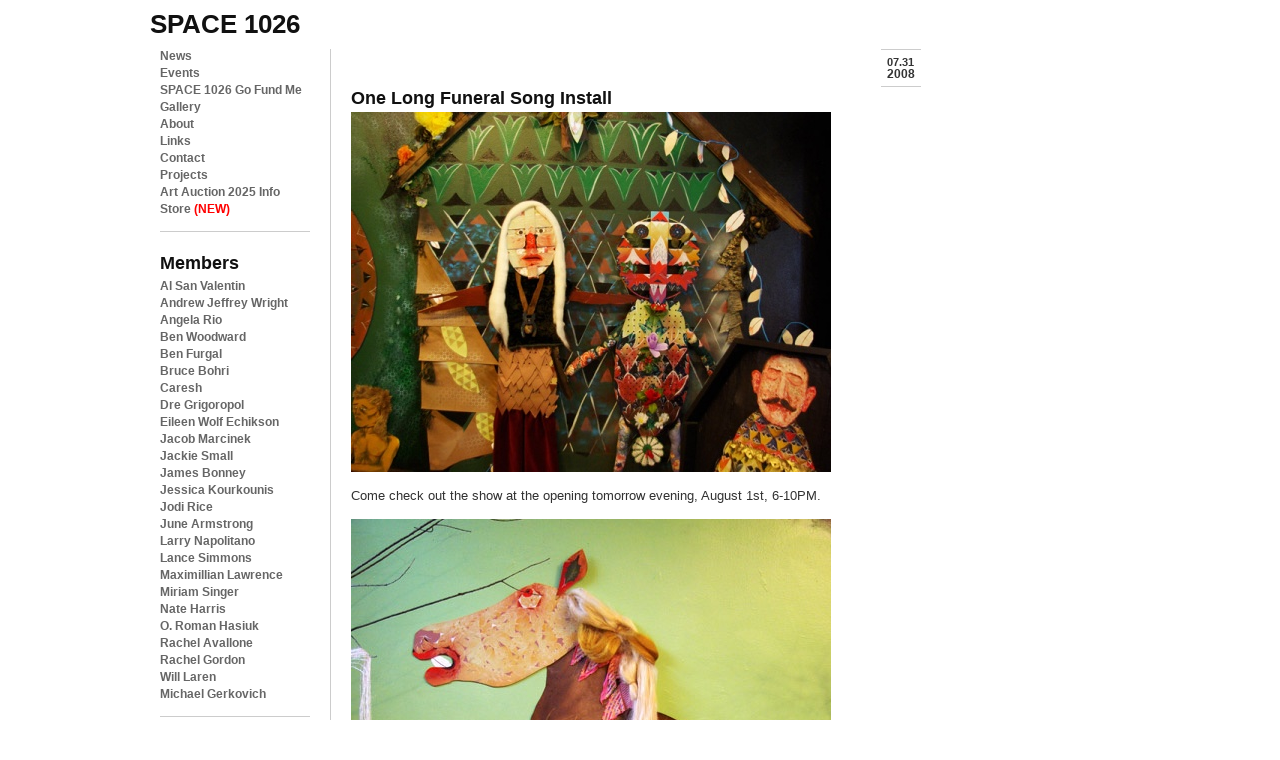

--- FILE ---
content_type: text/html; charset=UTF-8
request_url: https://space1026.com/2008/07/one-long-funeral-song-install/
body_size: 14574
content:
<!DOCTYPE html PUBLIC "-//W3C//DTD XHTML 1.0 Strict//EN"
"http://www.w3.org/TR/xhtml1/DTD/xhtml1-strict.dtd">

<html xmlns="http://www.w3.org/1999/xhtml" lang="en-US">

<head profile="http://gmpg.org/xfn/11">

<meta http-equiv="Content-Type" content="text/html; charset=UTF-8" />


<title>
  One Long Funeral Song Install - space 1026</title>

<link rel="shortcut Icon" href="https://space1026.com/wp-content/themes/space1026_wpv2/i/favicon.ico" type="image/x-icon" /> 
<link rel="apple-touch-icon" href="https://space1026.com/wp-content/themes/space1026_wpv2/i/favicon_iphone.png" /> 

<link rel="stylesheet" type="text/css" href="https://space1026.com/wp-content/themes/space1026_wpv2/c/reset.css" media="all" />
<link rel="stylesheet" type="text/css" href="https://space1026.com/wp-content/themes/space1026_wpv2/c/text.css" media="all" />
<link rel="stylesheet" href="https://space1026.com/wp-content/themes/space1026_wpv2/style.css" type="text/css" />

<!--[if IE 6]>
<link rel="stylesheet" type="text/css" href="https://space1026.com/wp-content/themes/space1026_wpv2/c/ie6style.css" media="all" />
<script type="text/javascript" src="https://space1026.com/wp-content/themes/space1026_wpv2/j/DD_belatedPNG_0.0.8a-min.js"></script>
<script type="text/javascript" src="https://space1026.com/wp-content/themes/space1026_wpv2/j/scriptsie6.js"></script>

<![endif]-->
<!--[if IE 7]>
<link rel="stylesheet" type="text/css" href="https://space1026.com/wp-content/themes/space1026_wpv2/c/ie7style.css" media="all" />
<![endif]-->
<!--[if IE 8]>
<link rel="stylesheet" type="text/css"  href="https://space1026.com/wp-content/themes/space1026_wpv2/c/ie8style.css" media="all" />
<![endif]-->



<meta name='robots' content='max-image-preview:large' />
<link rel="alternate" type="application/rss+xml" title="space 1026 &raquo; Feed" href="https://space1026.com/feed/" />
<link rel="alternate" type="application/rss+xml" title="space 1026 &raquo; Comments Feed" href="https://space1026.com/comments/feed/" />
<link rel="alternate" title="oEmbed (JSON)" type="application/json+oembed" href="https://space1026.com/wp-json/oembed/1.0/embed?url=https%3A%2F%2Fspace1026.com%2F2008%2F07%2Fone-long-funeral-song-install%2F" />
<link rel="alternate" title="oEmbed (XML)" type="text/xml+oembed" href="https://space1026.com/wp-json/oembed/1.0/embed?url=https%3A%2F%2Fspace1026.com%2F2008%2F07%2Fone-long-funeral-song-install%2F&#038;format=xml" />
<style id='wp-img-auto-sizes-contain-inline-css' type='text/css'>
img:is([sizes=auto i],[sizes^="auto," i]){contain-intrinsic-size:3000px 1500px}
/*# sourceURL=wp-img-auto-sizes-contain-inline-css */
</style>
<style id='wp-emoji-styles-inline-css' type='text/css'>

	img.wp-smiley, img.emoji {
		display: inline !important;
		border: none !important;
		box-shadow: none !important;
		height: 1em !important;
		width: 1em !important;
		margin: 0 0.07em !important;
		vertical-align: -0.1em !important;
		background: none !important;
		padding: 0 !important;
	}
/*# sourceURL=wp-emoji-styles-inline-css */
</style>
<style id='wp-block-library-inline-css' type='text/css'>
:root{--wp-block-synced-color:#7a00df;--wp-block-synced-color--rgb:122,0,223;--wp-bound-block-color:var(--wp-block-synced-color);--wp-editor-canvas-background:#ddd;--wp-admin-theme-color:#007cba;--wp-admin-theme-color--rgb:0,124,186;--wp-admin-theme-color-darker-10:#006ba1;--wp-admin-theme-color-darker-10--rgb:0,107,160.5;--wp-admin-theme-color-darker-20:#005a87;--wp-admin-theme-color-darker-20--rgb:0,90,135;--wp-admin-border-width-focus:2px}@media (min-resolution:192dpi){:root{--wp-admin-border-width-focus:1.5px}}.wp-element-button{cursor:pointer}:root .has-very-light-gray-background-color{background-color:#eee}:root .has-very-dark-gray-background-color{background-color:#313131}:root .has-very-light-gray-color{color:#eee}:root .has-very-dark-gray-color{color:#313131}:root .has-vivid-green-cyan-to-vivid-cyan-blue-gradient-background{background:linear-gradient(135deg,#00d084,#0693e3)}:root .has-purple-crush-gradient-background{background:linear-gradient(135deg,#34e2e4,#4721fb 50%,#ab1dfe)}:root .has-hazy-dawn-gradient-background{background:linear-gradient(135deg,#faaca8,#dad0ec)}:root .has-subdued-olive-gradient-background{background:linear-gradient(135deg,#fafae1,#67a671)}:root .has-atomic-cream-gradient-background{background:linear-gradient(135deg,#fdd79a,#004a59)}:root .has-nightshade-gradient-background{background:linear-gradient(135deg,#330968,#31cdcf)}:root .has-midnight-gradient-background{background:linear-gradient(135deg,#020381,#2874fc)}:root{--wp--preset--font-size--normal:16px;--wp--preset--font-size--huge:42px}.has-regular-font-size{font-size:1em}.has-larger-font-size{font-size:2.625em}.has-normal-font-size{font-size:var(--wp--preset--font-size--normal)}.has-huge-font-size{font-size:var(--wp--preset--font-size--huge)}.has-text-align-center{text-align:center}.has-text-align-left{text-align:left}.has-text-align-right{text-align:right}.has-fit-text{white-space:nowrap!important}#end-resizable-editor-section{display:none}.aligncenter{clear:both}.items-justified-left{justify-content:flex-start}.items-justified-center{justify-content:center}.items-justified-right{justify-content:flex-end}.items-justified-space-between{justify-content:space-between}.screen-reader-text{border:0;clip-path:inset(50%);height:1px;margin:-1px;overflow:hidden;padding:0;position:absolute;width:1px;word-wrap:normal!important}.screen-reader-text:focus{background-color:#ddd;clip-path:none;color:#444;display:block;font-size:1em;height:auto;left:5px;line-height:normal;padding:15px 23px 14px;text-decoration:none;top:5px;width:auto;z-index:100000}html :where(.has-border-color){border-style:solid}html :where([style*=border-top-color]){border-top-style:solid}html :where([style*=border-right-color]){border-right-style:solid}html :where([style*=border-bottom-color]){border-bottom-style:solid}html :where([style*=border-left-color]){border-left-style:solid}html :where([style*=border-width]){border-style:solid}html :where([style*=border-top-width]){border-top-style:solid}html :where([style*=border-right-width]){border-right-style:solid}html :where([style*=border-bottom-width]){border-bottom-style:solid}html :where([style*=border-left-width]){border-left-style:solid}html :where(img[class*=wp-image-]){height:auto;max-width:100%}:where(figure){margin:0 0 1em}html :where(.is-position-sticky){--wp-admin--admin-bar--position-offset:var(--wp-admin--admin-bar--height,0px)}@media screen and (max-width:600px){html :where(.is-position-sticky){--wp-admin--admin-bar--position-offset:0px}}

/*# sourceURL=wp-block-library-inline-css */
</style><style id='global-styles-inline-css' type='text/css'>
:root{--wp--preset--aspect-ratio--square: 1;--wp--preset--aspect-ratio--4-3: 4/3;--wp--preset--aspect-ratio--3-4: 3/4;--wp--preset--aspect-ratio--3-2: 3/2;--wp--preset--aspect-ratio--2-3: 2/3;--wp--preset--aspect-ratio--16-9: 16/9;--wp--preset--aspect-ratio--9-16: 9/16;--wp--preset--color--black: #000000;--wp--preset--color--cyan-bluish-gray: #abb8c3;--wp--preset--color--white: #ffffff;--wp--preset--color--pale-pink: #f78da7;--wp--preset--color--vivid-red: #cf2e2e;--wp--preset--color--luminous-vivid-orange: #ff6900;--wp--preset--color--luminous-vivid-amber: #fcb900;--wp--preset--color--light-green-cyan: #7bdcb5;--wp--preset--color--vivid-green-cyan: #00d084;--wp--preset--color--pale-cyan-blue: #8ed1fc;--wp--preset--color--vivid-cyan-blue: #0693e3;--wp--preset--color--vivid-purple: #9b51e0;--wp--preset--gradient--vivid-cyan-blue-to-vivid-purple: linear-gradient(135deg,rgb(6,147,227) 0%,rgb(155,81,224) 100%);--wp--preset--gradient--light-green-cyan-to-vivid-green-cyan: linear-gradient(135deg,rgb(122,220,180) 0%,rgb(0,208,130) 100%);--wp--preset--gradient--luminous-vivid-amber-to-luminous-vivid-orange: linear-gradient(135deg,rgb(252,185,0) 0%,rgb(255,105,0) 100%);--wp--preset--gradient--luminous-vivid-orange-to-vivid-red: linear-gradient(135deg,rgb(255,105,0) 0%,rgb(207,46,46) 100%);--wp--preset--gradient--very-light-gray-to-cyan-bluish-gray: linear-gradient(135deg,rgb(238,238,238) 0%,rgb(169,184,195) 100%);--wp--preset--gradient--cool-to-warm-spectrum: linear-gradient(135deg,rgb(74,234,220) 0%,rgb(151,120,209) 20%,rgb(207,42,186) 40%,rgb(238,44,130) 60%,rgb(251,105,98) 80%,rgb(254,248,76) 100%);--wp--preset--gradient--blush-light-purple: linear-gradient(135deg,rgb(255,206,236) 0%,rgb(152,150,240) 100%);--wp--preset--gradient--blush-bordeaux: linear-gradient(135deg,rgb(254,205,165) 0%,rgb(254,45,45) 50%,rgb(107,0,62) 100%);--wp--preset--gradient--luminous-dusk: linear-gradient(135deg,rgb(255,203,112) 0%,rgb(199,81,192) 50%,rgb(65,88,208) 100%);--wp--preset--gradient--pale-ocean: linear-gradient(135deg,rgb(255,245,203) 0%,rgb(182,227,212) 50%,rgb(51,167,181) 100%);--wp--preset--gradient--electric-grass: linear-gradient(135deg,rgb(202,248,128) 0%,rgb(113,206,126) 100%);--wp--preset--gradient--midnight: linear-gradient(135deg,rgb(2,3,129) 0%,rgb(40,116,252) 100%);--wp--preset--font-size--small: 13px;--wp--preset--font-size--medium: 20px;--wp--preset--font-size--large: 36px;--wp--preset--font-size--x-large: 42px;--wp--preset--spacing--20: 0.44rem;--wp--preset--spacing--30: 0.67rem;--wp--preset--spacing--40: 1rem;--wp--preset--spacing--50: 1.5rem;--wp--preset--spacing--60: 2.25rem;--wp--preset--spacing--70: 3.38rem;--wp--preset--spacing--80: 5.06rem;--wp--preset--shadow--natural: 6px 6px 9px rgba(0, 0, 0, 0.2);--wp--preset--shadow--deep: 12px 12px 50px rgba(0, 0, 0, 0.4);--wp--preset--shadow--sharp: 6px 6px 0px rgba(0, 0, 0, 0.2);--wp--preset--shadow--outlined: 6px 6px 0px -3px rgb(255, 255, 255), 6px 6px rgb(0, 0, 0);--wp--preset--shadow--crisp: 6px 6px 0px rgb(0, 0, 0);}:where(.is-layout-flex){gap: 0.5em;}:where(.is-layout-grid){gap: 0.5em;}body .is-layout-flex{display: flex;}.is-layout-flex{flex-wrap: wrap;align-items: center;}.is-layout-flex > :is(*, div){margin: 0;}body .is-layout-grid{display: grid;}.is-layout-grid > :is(*, div){margin: 0;}:where(.wp-block-columns.is-layout-flex){gap: 2em;}:where(.wp-block-columns.is-layout-grid){gap: 2em;}:where(.wp-block-post-template.is-layout-flex){gap: 1.25em;}:where(.wp-block-post-template.is-layout-grid){gap: 1.25em;}.has-black-color{color: var(--wp--preset--color--black) !important;}.has-cyan-bluish-gray-color{color: var(--wp--preset--color--cyan-bluish-gray) !important;}.has-white-color{color: var(--wp--preset--color--white) !important;}.has-pale-pink-color{color: var(--wp--preset--color--pale-pink) !important;}.has-vivid-red-color{color: var(--wp--preset--color--vivid-red) !important;}.has-luminous-vivid-orange-color{color: var(--wp--preset--color--luminous-vivid-orange) !important;}.has-luminous-vivid-amber-color{color: var(--wp--preset--color--luminous-vivid-amber) !important;}.has-light-green-cyan-color{color: var(--wp--preset--color--light-green-cyan) !important;}.has-vivid-green-cyan-color{color: var(--wp--preset--color--vivid-green-cyan) !important;}.has-pale-cyan-blue-color{color: var(--wp--preset--color--pale-cyan-blue) !important;}.has-vivid-cyan-blue-color{color: var(--wp--preset--color--vivid-cyan-blue) !important;}.has-vivid-purple-color{color: var(--wp--preset--color--vivid-purple) !important;}.has-black-background-color{background-color: var(--wp--preset--color--black) !important;}.has-cyan-bluish-gray-background-color{background-color: var(--wp--preset--color--cyan-bluish-gray) !important;}.has-white-background-color{background-color: var(--wp--preset--color--white) !important;}.has-pale-pink-background-color{background-color: var(--wp--preset--color--pale-pink) !important;}.has-vivid-red-background-color{background-color: var(--wp--preset--color--vivid-red) !important;}.has-luminous-vivid-orange-background-color{background-color: var(--wp--preset--color--luminous-vivid-orange) !important;}.has-luminous-vivid-amber-background-color{background-color: var(--wp--preset--color--luminous-vivid-amber) !important;}.has-light-green-cyan-background-color{background-color: var(--wp--preset--color--light-green-cyan) !important;}.has-vivid-green-cyan-background-color{background-color: var(--wp--preset--color--vivid-green-cyan) !important;}.has-pale-cyan-blue-background-color{background-color: var(--wp--preset--color--pale-cyan-blue) !important;}.has-vivid-cyan-blue-background-color{background-color: var(--wp--preset--color--vivid-cyan-blue) !important;}.has-vivid-purple-background-color{background-color: var(--wp--preset--color--vivid-purple) !important;}.has-black-border-color{border-color: var(--wp--preset--color--black) !important;}.has-cyan-bluish-gray-border-color{border-color: var(--wp--preset--color--cyan-bluish-gray) !important;}.has-white-border-color{border-color: var(--wp--preset--color--white) !important;}.has-pale-pink-border-color{border-color: var(--wp--preset--color--pale-pink) !important;}.has-vivid-red-border-color{border-color: var(--wp--preset--color--vivid-red) !important;}.has-luminous-vivid-orange-border-color{border-color: var(--wp--preset--color--luminous-vivid-orange) !important;}.has-luminous-vivid-amber-border-color{border-color: var(--wp--preset--color--luminous-vivid-amber) !important;}.has-light-green-cyan-border-color{border-color: var(--wp--preset--color--light-green-cyan) !important;}.has-vivid-green-cyan-border-color{border-color: var(--wp--preset--color--vivid-green-cyan) !important;}.has-pale-cyan-blue-border-color{border-color: var(--wp--preset--color--pale-cyan-blue) !important;}.has-vivid-cyan-blue-border-color{border-color: var(--wp--preset--color--vivid-cyan-blue) !important;}.has-vivid-purple-border-color{border-color: var(--wp--preset--color--vivid-purple) !important;}.has-vivid-cyan-blue-to-vivid-purple-gradient-background{background: var(--wp--preset--gradient--vivid-cyan-blue-to-vivid-purple) !important;}.has-light-green-cyan-to-vivid-green-cyan-gradient-background{background: var(--wp--preset--gradient--light-green-cyan-to-vivid-green-cyan) !important;}.has-luminous-vivid-amber-to-luminous-vivid-orange-gradient-background{background: var(--wp--preset--gradient--luminous-vivid-amber-to-luminous-vivid-orange) !important;}.has-luminous-vivid-orange-to-vivid-red-gradient-background{background: var(--wp--preset--gradient--luminous-vivid-orange-to-vivid-red) !important;}.has-very-light-gray-to-cyan-bluish-gray-gradient-background{background: var(--wp--preset--gradient--very-light-gray-to-cyan-bluish-gray) !important;}.has-cool-to-warm-spectrum-gradient-background{background: var(--wp--preset--gradient--cool-to-warm-spectrum) !important;}.has-blush-light-purple-gradient-background{background: var(--wp--preset--gradient--blush-light-purple) !important;}.has-blush-bordeaux-gradient-background{background: var(--wp--preset--gradient--blush-bordeaux) !important;}.has-luminous-dusk-gradient-background{background: var(--wp--preset--gradient--luminous-dusk) !important;}.has-pale-ocean-gradient-background{background: var(--wp--preset--gradient--pale-ocean) !important;}.has-electric-grass-gradient-background{background: var(--wp--preset--gradient--electric-grass) !important;}.has-midnight-gradient-background{background: var(--wp--preset--gradient--midnight) !important;}.has-small-font-size{font-size: var(--wp--preset--font-size--small) !important;}.has-medium-font-size{font-size: var(--wp--preset--font-size--medium) !important;}.has-large-font-size{font-size: var(--wp--preset--font-size--large) !important;}.has-x-large-font-size{font-size: var(--wp--preset--font-size--x-large) !important;}
/*# sourceURL=global-styles-inline-css */
</style>

<style id='classic-theme-styles-inline-css' type='text/css'>
/*! This file is auto-generated */
.wp-block-button__link{color:#fff;background-color:#32373c;border-radius:9999px;box-shadow:none;text-decoration:none;padding:calc(.667em + 2px) calc(1.333em + 2px);font-size:1.125em}.wp-block-file__button{background:#32373c;color:#fff;text-decoration:none}
/*# sourceURL=/wp-includes/css/classic-themes.min.css */
</style>
<link rel='stylesheet' id='wp-pagenavi-css' href='https://space1026.com/wp-content/plugins/wp-pagenavi/pagenavi-css.css?ver=2.70' type='text/css' media='all' />
<script type="text/javascript" src="https://space1026.com/wp-includes/js/jquery/jquery.min.js?ver=3.7.1" id="jquery-core-js"></script>
<script type="text/javascript" src="https://space1026.com/wp-includes/js/jquery/jquery-migrate.min.js?ver=3.4.1" id="jquery-migrate-js"></script>
<link rel="https://api.w.org/" href="https://space1026.com/wp-json/" /><link rel="alternate" title="JSON" type="application/json" href="https://space1026.com/wp-json/wp/v2/posts/2696" /><link rel="canonical" href="https://space1026.com/2008/07/one-long-funeral-song-install/" />
<link rel='shortlink' href='https://space1026.com/?p=2696' />

<script type="text/javascript" src="https://space1026.com/wp-content/themes/space1026_wpv2/j/scripts.js"></script>

<script id="mcjs">!function(c,h,i,m,p){m=c.createElement(h),p=c.getElementsByTagName(h)[0],m.async=1,m.src=i,p.parentNode.insertBefore(m,p)}(document,"script","https://chimpstatic.com/mcjs-connected/js/users/c1d29e0bc6ca793245c33f241/c3708bb2ed3d08fc5f6bd7fcb.js");</script>

</head>

<body>
<div id="wrap"> 
<h1><a id="logo" href="https://space1026.com/">space 1026</a></h1> 



<div id="navigation"> 

           <dl>
	   <dt id="site_nav">Site Navigation</dt>
		   <dd>
				<ul>
				<li><a href="/" title="News">News</a></li>
				<li><a href="https://space1026.com/events" title="News">Events</a></li>
				 <li class="page_item page-item-11021"><a href="https://space1026.com/space-1026-go-fund-me/">SPACE 1026 Go Fund Me</a></li>
<li class="page_item page-item-364 page_item_has_children"><a href="https://space1026.com/gallery/">Gallery</a></li>
<li class="page_item page-item-1177"><a href="https://space1026.com/about/">About</a></li>
<li class="page_item page-item-8"><a href="https://space1026.com/links/">Links</a></li>
<li class="page_item page-item-6"><a href="https://space1026.com/contact/">Contact</a></li>
<li class="page_item page-item-769"><a href="https://space1026.com/projects/">Projects</a></li>
<li class="page_item page-item-4761 page_item_has_children"><a href="https://space1026.com/auction/">Art Auction 2025 Info</a></li>
					<li><a href="https://www.store1026.com/" title="store 1026">Store <span>(NEW)</span></a></li>
				</ul>
			</dd>
	<dt><a href="/members/">Members</a></dt>
		<dd>
		
			<ul>	
<li class="page_item page-item-10483 page_item_has_children"><a href="https://space1026.com/members/al-san-valentin/">Al San Valentin</a></li>
<li class="page_item page-item-347"><a href="https://space1026.com/members/andrew-jeffrey-wright/">Andrew Jeffrey Wright</a></li>
<li class="page_item page-item-10869"><a href="https://space1026.com/members/angela-rio/">Angela Rio</a></li>
<li class="page_item page-item-293"><a href="https://space1026.com/members/ben-woodward/">Ben Woodward</a></li>
<li class="page_item page-item-10907"><a href="https://space1026.com/members/ben-furgal/">Ben Furgal</a></li>
<li class="page_item page-item-11986"><a href="https://space1026.com/members/bruce-bohri/">Bruce Bohri</a></li>
<li class="page_item page-item-11738"><a href="https://space1026.com/members/caresh/">Caresh</a></li>
<li class="page_item page-item-12045"><a href="https://space1026.com/members/dre-time/">Dre Grigoropol</a></li>
<li class="page_item page-item-11042"><a href="https://space1026.com/members/eileen-wolf-echikson/">Eileen Wolf Echikson</a></li>
<li class="page_item page-item-298 page_item_has_children"><a href="https://space1026.com/members/jacob-marcinek/">Jacob Marcinek</a></li>
<li class="page_item page-item-9653"><a href="https://space1026.com/members/jacqueline-quinn/">Jackie Small</a></li>
<li class="page_item page-item-10564"><a href="https://space1026.com/members/james-bonney/">James Bonney</a></li>
<li class="page_item page-item-11821"><a href="https://space1026.com/members/jessica-kourkounis/">Jessica Kourkounis</a></li>
<li class="page_item page-item-314"><a href="https://space1026.com/members/jodi-rice/">Jodi Rice</a></li>
<li class="page_item page-item-10935"><a href="https://space1026.com/members/june-armstrong/">June Armstrong</a></li>
<li class="page_item page-item-11860"><a href="https://space1026.com/members/larry-napolitano/">Larry Napolitano</a></li>
<li class="page_item page-item-5855"><a href="https://space1026.com/members/lance-simmons/">Lance Simmons</a></li>
<li class="page_item page-item-335"><a href="https://space1026.com/members/maximillian-lawrence/">Maximillian Lawrence</a></li>
<li class="page_item page-item-8456"><a href="https://space1026.com/members/miriam-singer/">Miriam Singer</a></li>
<li class="page_item page-item-10568"><a href="https://space1026.com/members/nate-harris/">Nate Harris</a></li>
<li class="page_item page-item-324"><a href="https://space1026.com/members/o-roman-hasiuk/">O. Roman Hasiuk</a></li>
<li class="page_item page-item-11850"><a href="https://space1026.com/members/rachel-avallone/">Rachel Avallone</a></li>
<li class="page_item page-item-10933"><a href="https://space1026.com/members/rachel_gordon/">Rachel Gordon</a></li>
<li class="page_item page-item-8233"><a href="https://space1026.com/members/will-laren/">Will Laren</a></li>
<li class="page_item page-item-793"><a href="https://space1026.com/members/michael-gerkovich/">Michael Gerkovich</a></li>

			</ul>
			
		</dd>
	<dt><a href="/alumni/">Alumni</a></dt>
		<dd class="hidden">
		
			<ul>	
<li class="page_item page-item-337"><a href="https://space1026.com/alumni/adam-crawford/">Adam Crawford</a></li>
<li class="page_item page-item-336"><a href="https://space1026.com/alumni/adam-wallacavage/">Adam Wallacavage</a></li>
<li class="page_item page-item-302"><a href="https://space1026.com/alumni/alex-lukas/">Alex Lukas</a></li>
<li class="page_item page-item-10679"><a href="https://space1026.com/alumni/lysonknodel/">Alyson Knodel</a></li>
<li class="page_item page-item-9978"><a href="https://space1026.com/alumni/amy-miller/">Amy Miller</a></li>
<li class="page_item page-item-316"><a href="https://space1026.com/alumni/andrew-pierce/">Andrew Pierce</a></li>
<li class="page_item page-item-800"><a href="https://space1026.com/alumni/anni-altshuler/">Anni Altshuler</a></li>
<li class="page_item page-item-339"><a href="https://space1026.com/alumni/anthony-smyrski/">Anthony Smyrski</a></li>
<li class="page_item page-item-10936"><a href="https://space1026.com/alumni/cat-bodnyk/">Cat Bodnyk</a></li>
<li class="page_item page-item-343"><a href="https://space1026.com/alumni/aryon-hoselton/">Aryon Hoselton</a></li>
<li class="page_item page-item-783"><a href="https://space1026.com/alumni/emilia-brintnall/">Emilia Brintnall</a></li>
<li class="page_item page-item-6291"><a href="https://space1026.com/alumni/ashley-i-limes/">Ashley I. Limes</a></li>
<li class="page_item page-item-329"><a href="https://space1026.com/alumni/crystal-lee-kovacs/">Crystal Lee Kovacs</a></li>
<li class="page_item page-item-346"><a href="https://space1026.com/alumni/becky-suss/">Becky Suss</a></li>
<li class="page_item page-item-10937"><a href="https://space1026.com/alumni/spacemoviesdesigngmail-com/">Ben Harrison</a></li>
<li class="page_item page-item-305"><a href="https://space1026.com/alumni/beth-brandon/">Beth Brandon</a></li>
<li class="page_item page-item-8236"><a href="https://space1026.com/alumni/dietrich-meyer/">Dietrich Meyer</a></li>
<li class="page_item page-item-309"><a href="https://space1026.com/alumni/bill-mcright/">Bill McRight</a></li>
<li class="page_item page-item-297"><a href="https://space1026.com/alumni/bonnie-brenda-scott/">bonnie brenda scott</a></li>
<li class="page_item page-item-10675"><a href="https://space1026.com/alumni/kees-holterman/">Kees Holterman</a></li>
<li class="page_item page-item-10428"><a href="https://space1026.com/alumni/kristina-centore/">Kristina Centore</a></li>
<li class="page_item page-item-301"><a href="https://space1026.com/alumni/caitlin-emma-perkins/">Caitlin Emma Perkins</a></li>
<li class="page_item page-item-296"><a href="https://space1026.com/alumni/chris-kline/">Chris Kline</a></li>
<li class="page_item page-item-344"><a href="https://space1026.com/alumni/clint-woodside/">Clint Woodside</a></li>
<li class="page_item page-item-341"><a href="https://space1026.com/alumni/courtney-dailey/">Courtney Dailey</a></li>
<li class="page_item page-item-10934"><a href="https://space1026.com/alumni/nora-einbender-luks/">Nora Einbender-Luks</a></li>
<li class="page_item page-item-313 page_item_has_children"><a href="https://space1026.com/alumni/crystal-stokowski/">Crystal Stokowski</a></li>
<li class="page_item page-item-308"><a href="https://space1026.com/alumni/damian-weinkrantz/">Damian Weinkrantz</a></li>
<li class="page_item page-item-303"><a href="https://space1026.com/alumni/delilah-knuckley/">Delilah  Knuckley</a></li>
<li class="page_item page-item-11243"><a href="https://space1026.com/alumni/sarah-smothers/">Sarah Smothers</a></li>
<li class="page_item page-item-8790"><a href="https://space1026.com/alumni/derrick-wesley-mcnew/">Derrick Wesley McNew</a></li>
<li class="page_item page-item-315"><a href="https://space1026.com/alumni/elena-nestico/">Elena</a></li>
<li class="page_item page-item-10346"><a href="https://space1026.com/alumni/emilia-edwards/">Emilia Edwards</a></li>
<li class="page_item page-item-10529"><a href="https://space1026.com/alumni/victoria_hutto/">Victoria Hutto</a></li>
<li class="page_item page-item-10172"><a href="https://space1026.com/alumni/emily-coleman/">Emily Coleman</a></li>
<li class="page_item page-item-292"><a href="https://space1026.com/alumni/jesse-olanday/">Jesse Olanday</a></li>
<li class="page_item page-item-327"><a href="https://space1026.com/alumni/justin-myer-staller/">justin myer staller</a></li>
<li class="page_item page-item-323 page_item_has_children"><a href="https://space1026.com/alumni/haveboard-finnegan/">Haveboard Finnegan</a></li>
<li class="page_item page-item-331"><a href="https://space1026.com/alumni/francesca-gangi/">Francesca Gangi</a></li>
<li class="page_item page-item-796"><a href="https://space1026.com/alumni/greg-pizzoli/">Greg Pizzoli</a></li>
<li class="page_item page-item-328"><a href="https://space1026.com/alumni/greg-van-brug/">Greg van Brug</a></li>
<li class="page_item page-item-332"><a href="https://space1026.com/alumni/hanif-oneil/">Hanif O&#8217;Neil</a></li>
<li class="page_item page-item-8461 page_item_has_children"><a href="https://space1026.com/alumni/linnea-vegh/">Linnea Vegh</a></li>
<li class="page_item page-item-318"><a href="https://space1026.com/alumni/holly-gressley/">Holly Gressley</a></li>
<li class="page_item page-item-10343"><a href="https://space1026.com/alumni/mark-beyer/">Mark Beyer</a></li>
<li class="page_item page-item-326"><a href="https://space1026.com/alumni/mark-price/">Mark Price</a></li>
<li class="page_item page-item-334"><a href="https://space1026.com/alumni/isaac-lin/">Isaac Lin</a></li>
<li class="page_item page-item-10858"><a href="https://space1026.com/alumni/jacqui/">Jacqui Evans</a></li>
<li class="page_item page-item-338"><a href="https://space1026.com/alumni/jake-henry/">Jake Henry</a></li>
<li class="page_item page-item-295"><a href="https://space1026.com/alumni/james-ulmer/">James Ulmer</a></li>
<li class="page_item page-item-10807"><a href="https://space1026.com/alumni/kate-corcoran/">Kate Corcoran</a></li>
<li class="page_item page-item-5981"><a href="https://space1026.com/alumni/max-seckel/">Max Seckel</a></li>
<li class="page_item page-item-317"><a href="https://space1026.com/alumni/jasor/">Jason Hsu</a></li>
<li class="page_item page-item-10565"><a href="https://space1026.com/alumni/sebastian-borror/">Sebastian Borror</a></li>
<li class="page_item page-item-319"><a href="https://space1026.com/alumni/jayson-scott-musson/">Jayson Scott Musson</a></li>
<li class="page_item page-item-10938"><a href="https://space1026.com/alumni/jake-burke/">Jake Burke</a></li>
<li class="page_item page-item-330"><a href="https://space1026.com/alumni/jeff-wiesner/">Jeff Wiesner</a></li>
<li class="page_item page-item-294"><a href="https://space1026.com/alumni/jesse-goldstein/">Jesse Goldstein</a></li>
<li class="page_item page-item-340"><a href="https://space1026.com/alumni/thom-lessner/">Thom Lessner</a></li>
<li class="page_item page-item-3999"><a href="https://space1026.com/alumni/joanna-quigley/">Joanna S. Quigley</a></li>
<li class="page_item page-item-9739"><a href="https://space1026.com/alumni/tuesday-kay/">Tuesday Wells Kay</a></li>
<li class="page_item page-item-321"><a href="https://space1026.com/alumni/john-freeborn/">John Freeborn</a></li>
<li class="page_item page-item-5894"><a href="https://space1026.com/alumni/jozef-oldakowski/">Jozef Oldakowski</a></li>
<li class="page_item page-item-808"><a href="https://space1026.com/alumni/kay-healy/">Kay Healy</a></li>
<li class="page_item page-item-9636"><a href="https://space1026.com/alumni/tara-booth/">Tara Booth</a></li>
<li class="page_item page-item-788"><a href="https://space1026.com/alumni/ketch-wehr/">Ketch Wehr</a></li>
<li class="page_item page-item-5840"><a href="https://space1026.com/alumni/kris-chau/">Kris Chau</a></li>
<li class="page_item page-item-7074"><a href="https://space1026.com/alumni/kristin-smith-3/">Kristin Smith</a></li>
<li class="page_item page-item-306"><a href="https://space1026.com/alumni/kyle-schmidt/">Kyle Schmidt</a></li>
<li class="page_item page-item-782"><a href="https://space1026.com/alumni/leah-mackin/">Leah Mackin</a></li>
<li class="page_item page-item-322"><a href="https://space1026.com/alumni/lindsey-mears/">Lindsey Mears</a></li>
<li class="page_item page-item-320"><a href="https://space1026.com/alumni/liz-rywelski/">Liz Rywelski</a></li>
<li class="page_item page-item-345"><a href="https://space1026.com/alumni/mary-chen/">Mary Chen</a></li>
<li class="page_item page-item-348 page_item_has_children"><a href="https://space1026.com/alumni/matt-kosoy/">Matt Kosoy</a></li>
<li class="page_item page-item-790"><a href="https://space1026.com/alumni/matt-leines/">Matt Leines</a></li>
<li class="page_item page-item-312"><a href="https://space1026.com/alumni/ted-passon/">Ted Passon</a></li>
<li class="page_item page-item-786"><a href="https://space1026.com/alumni/meg-kemner/">Meg Kemner</a></li>
<li class="page_item page-item-311"><a href="https://space1026.com/alumni/melissa-kramer/">Melissa Kramer</a></li>
<li class="page_item page-item-8059"><a href="https://space1026.com/alumni/meredith-gowell/">Meredith Gowell</a></li>
<li class="page_item page-item-304"><a href="https://space1026.com/alumni/molly-mcintyre/">Molly McIntyre</a></li>
<li class="page_item page-item-307"><a href="https://space1026.com/alumni/myles-smutneyhyde/">MYLES Smutney-Hyde</a></li>
<li class="page_item page-item-299"><a href="https://space1026.com/alumni/poops/">poops</a></li>
<li class="page_item page-item-342"><a href="https://space1026.com/alumni/rae-vittorelli/">Rae Vittorelli</a></li>
<li class="page_item page-item-333"><a href="https://space1026.com/alumni/rachel-sten/">Rachel Sten</a></li>
<li class="page_item page-item-9882"><a href="https://space1026.com/alumni/raul-romero/">Raul Romero</a></li>
<li class="page_item page-item-8044"><a href="https://space1026.com/alumni/rich-mcisaac/">Rich McIsaac</a></li>
<li class="page_item page-item-6417"><a href="https://space1026.com/alumni/sarah-kodish-eskind/">Sarah Kodish Eskind</a></li>
<li class="page_item page-item-10085"><a href="https://space1026.com/alumni/sarah-everton/">Sarah Everton</a></li>
<li class="page_item page-item-325"><a href="https://space1026.com/alumni/tim-gough/">Tim Gough</a></li>
<li class="page_item page-item-310"><a href="https://space1026.com/alumni/william-paul-buzzell/">William Paul Buzzell</a></li>

			</ul>
			
		</dd>

    </dl>

	

<!--</div>
-->

<div id="sidebar">
		
			<aside id="text-3" class="content-rightIn widget_text">			<div class="textwidget"><a href="https://www.paypal.com/donate?hosted_button_id=44V2D5B7HABLL" stye="width:100%;"><img src="//space1026.com/wp-content/uploads/2018/08/donate_animated_new1.gif" alt="PLEASE DONATE!" /></a></div>
		</aside>			<div class="event">
			<a href="https://space1026.com/events/earth-signs/">
				<img width="1875" height="1275" src="https://space1026.com/wp-content/uploads/2025/10/Front.jpg" class="attachment-full size-full wp-post-image" alt="November show flyer" decoding="async" fetchpriority="high" srcset="https://space1026.com/wp-content/uploads/2025/10/Front.jpg 1875w, https://space1026.com/wp-content/uploads/2025/10/Front-300x204.jpg 300w, https://space1026.com/wp-content/uploads/2025/10/Front-1024x696.jpg 1024w, https://space1026.com/wp-content/uploads/2025/10/Front-768x522.jpg 768w, https://space1026.com/wp-content/uploads/2025/10/Front-1536x1044.jpg 1536w, https://space1026.com/wp-content/uploads/2025/10/Front-560x381.jpg 560w" sizes="(max-width: 1875px) 100vw, 1875px" />				<strong>Earth Signs</strong><br/>
								
							</a>
	
			</div>
					<div class="event">
			<a href="https://space1026.com/events/2025-art-auction/">
				<img width="1350" height="1725" src="https://space1026.com/wp-content/uploads/2025/11/2025AuctionCardFront.jpg" class="attachment-full size-full wp-post-image" alt="" decoding="async" srcset="https://space1026.com/wp-content/uploads/2025/11/2025AuctionCardFront.jpg 1350w, https://space1026.com/wp-content/uploads/2025/11/2025AuctionCardFront-235x300.jpg 235w, https://space1026.com/wp-content/uploads/2025/11/2025AuctionCardFront-801x1024.jpg 801w, https://space1026.com/wp-content/uploads/2025/11/2025AuctionCardFront-768x981.jpg 768w, https://space1026.com/wp-content/uploads/2025/11/2025AuctionCardFront-1202x1536.jpg 1202w, https://space1026.com/wp-content/uploads/2025/11/2025AuctionCardFront-560x716.jpg 560w" sizes="(max-width: 1350px) 100vw, 1350px" />				<strong>2025 Art Auction</strong><br/>
								
							</a>
	
			</div>
		
 <dl>
 
 <dt><!-- new show callout --> &nbsp;</dt>
 <dd>

 </dd> 	
 
 
		<dt id="email_list">EMAIL LIST</dt>
		<dd>
			<!-- EMAIL LIST -->
				<div id="emaillist">
				<p>JOIN OUR LIST</p>
					<!-- BEGIN: Email List Form -->
<!--
<div id="mc_embed_shell">
      <link href="//cdn-images.mailchimp.com/embedcode/classic-061523.css" rel="stylesheet" type="text/css">
  <style type="text/css">
        #mc_embed_signup{background:#fff; false;clear:left; font:14px Helvetica,Arial,sans-serif; width: 150px;}
        /* Add your own Mailchimp form style overrides in your site stylesheet or in this style block.
           We recommend moving this block and the preceding CSS link to the HEAD of your HTML file. */
</style>-->
<div id="mc_embed_signup">
<form action="https://space1026.us9.list-manage.com/subscribe/post?u=c1d29e0bc6ca793245c33f241&amp;id=4b04cd3eef&amp;f_id=0003dae3f0" method="post" id="mc-embedded-subscribe-form" name="mc-embedded-subscribe-form" class="validate" target="_blank">
        <div id="mc_embed_signup_scroll">
            <div class="mc-field-group"><label for="mce-EMAIL">Email Address: <span class="asterisk">*</span></label><input type="email" name="EMAIL" class="required email" id="mce-EMAIL" required="" value=""><span id="mce-EMAIL-HELPERTEXT" class="helper_text"></span></div>
	    <div class="mc-field-group"><label for="mce-FNAME">First Name <span class="asterisk">*</span></label><input type="text" name="FNAME" class="required text" id="mce-FNAME" value="" required=""></div>
        <div id="mce-responses" class="clear">
            <div class="response" id="mce-error-response" style="display: none;"></div>
            <div class="response" id="mce-success-response" style="display: none;"></div>
        </div><div style="position: absolute; left: -5000px;" aria-hidden="true"><input type="text" name="b_c1d29e0bc6ca793245c33f241_8fa854ed44" tabindex="-1" value=""></div><div class="clear"><input type="submit" name="subscribe" id="mc-embedded-subscribe" class="button" value="Sign up"></div>
    </div>
</form>
<!--</div>-->
<script type="text/javascript" src="//s3.amazonaws.com/downloads.mailchimp.com/js/mc-validate.js"></script>
<script type="text/javascript">(function($) {window.fnames = new Array(); window.ftypes = new Array();fnames[0]='EMAIL';ftypes[0]='email';fnames[1]='FNAME';ftypes[1]='text';fnames[2]='LNAME';ftypes[2]='text';}(jQuery));var $mcj = jQuery.noConflict(true);</script>
<a href="https://us9.campaign-archive.com/home/?u=c1d29e0bc6ca793245c33f241&amp;id=4b04cd3eef">Recent Newsletters</a>
</div>


					<!-- END: Constant Contact Basic Opt-in Email List Form -->
				</div>
			<!-- END EMAIL LIST -->
		</dd>
        	<!--
	<dt id="upcoming_events">Upcoming Events</dt>
		<dd>
					</dd>
       --> 	
			<div id="archive">
			<p>ARCHIVE</p>
			<br/>
			<ul>
			<li>
			<form action="#" enctype="multipart/form-data" method="post">
			<p><select id="archive-dropdown" name="archive-dropdown" onChange='document.location.href=this.options[this.selectedIndex].value;'> 
			  <option value="">Select Month</option> 
			  	<option value='https://space1026.com/2026/01/'> January 2026 &nbsp;(1)</option>
	<option value='https://space1026.com/2025/12/'> December 2025 &nbsp;(3)</option>
	<option value='https://space1026.com/2025/11/'> November 2025 &nbsp;(2)</option>
	<option value='https://space1026.com/2025/10/'> October 2025 &nbsp;(1)</option>
	<option value='https://space1026.com/2025/09/'> September 2025 &nbsp;(2)</option>
	<option value='https://space1026.com/2025/07/'> July 2025 &nbsp;(3)</option>
	<option value='https://space1026.com/2025/06/'> June 2025 &nbsp;(3)</option>
	<option value='https://space1026.com/2025/04/'> April 2025 &nbsp;(1)</option>
	<option value='https://space1026.com/2025/03/'> March 2025 &nbsp;(1)</option>
	<option value='https://space1026.com/2024/06/'> June 2024 &nbsp;(1)</option>
	<option value='https://space1026.com/2024/05/'> May 2024 &nbsp;(1)</option>
	<option value='https://space1026.com/2023/11/'> November 2023 &nbsp;(1)</option>
	<option value='https://space1026.com/2023/09/'> September 2023 &nbsp;(1)</option>
	<option value='https://space1026.com/2023/02/'> February 2023 &nbsp;(1)</option>
	<option value='https://space1026.com/2022/10/'> October 2022 &nbsp;(1)</option>
	<option value='https://space1026.com/2022/09/'> September 2022 &nbsp;(1)</option>
	<option value='https://space1026.com/2022/08/'> August 2022 &nbsp;(1)</option>
	<option value='https://space1026.com/2022/06/'> June 2022 &nbsp;(4)</option>
	<option value='https://space1026.com/2022/05/'> May 2022 &nbsp;(2)</option>
	<option value='https://space1026.com/2022/04/'> April 2022 &nbsp;(2)</option>
	<option value='https://space1026.com/2022/03/'> March 2022 &nbsp;(3)</option>
	<option value='https://space1026.com/2022/02/'> February 2022 &nbsp;(1)</option>
	<option value='https://space1026.com/2021/11/'> November 2021 &nbsp;(1)</option>
	<option value='https://space1026.com/2021/10/'> October 2021 &nbsp;(2)</option>
	<option value='https://space1026.com/2021/09/'> September 2021 &nbsp;(1)</option>
	<option value='https://space1026.com/2021/08/'> August 2021 &nbsp;(2)</option>
	<option value='https://space1026.com/2021/07/'> July 2021 &nbsp;(1)</option>
	<option value='https://space1026.com/2021/03/'> March 2021 &nbsp;(1)</option>
	<option value='https://space1026.com/2021/02/'> February 2021 &nbsp;(1)</option>
	<option value='https://space1026.com/2021/01/'> January 2021 &nbsp;(1)</option>
	<option value='https://space1026.com/2020/12/'> December 2020 &nbsp;(2)</option>
	<option value='https://space1026.com/2020/02/'> February 2020 &nbsp;(1)</option>
	<option value='https://space1026.com/2019/07/'> July 2019 &nbsp;(1)</option>
	<option value='https://space1026.com/2019/05/'> May 2019 &nbsp;(2)</option>
	<option value='https://space1026.com/2019/04/'> April 2019 &nbsp;(2)</option>
	<option value='https://space1026.com/2019/03/'> March 2019 &nbsp;(2)</option>
	<option value='https://space1026.com/2019/02/'> February 2019 &nbsp;(2)</option>
	<option value='https://space1026.com/2019/01/'> January 2019 &nbsp;(5)</option>
	<option value='https://space1026.com/2018/12/'> December 2018 &nbsp;(1)</option>
	<option value='https://space1026.com/2018/11/'> November 2018 &nbsp;(2)</option>
	<option value='https://space1026.com/2018/10/'> October 2018 &nbsp;(1)</option>
	<option value='https://space1026.com/2018/09/'> September 2018 &nbsp;(1)</option>
	<option value='https://space1026.com/2018/08/'> August 2018 &nbsp;(1)</option>
	<option value='https://space1026.com/2018/06/'> June 2018 &nbsp;(2)</option>
	<option value='https://space1026.com/2018/05/'> May 2018 &nbsp;(3)</option>
	<option value='https://space1026.com/2018/04/'> April 2018 &nbsp;(3)</option>
	<option value='https://space1026.com/2018/03/'> March 2018 &nbsp;(1)</option>
	<option value='https://space1026.com/2018/01/'> January 2018 &nbsp;(1)</option>
	<option value='https://space1026.com/2017/12/'> December 2017 &nbsp;(3)</option>
	<option value='https://space1026.com/2017/09/'> September 2017 &nbsp;(2)</option>
	<option value='https://space1026.com/2017/08/'> August 2017 &nbsp;(2)</option>
	<option value='https://space1026.com/2017/04/'> April 2017 &nbsp;(1)</option>
	<option value='https://space1026.com/2017/03/'> March 2017 &nbsp;(3)</option>
	<option value='https://space1026.com/2017/02/'> February 2017 &nbsp;(1)</option>
	<option value='https://space1026.com/2017/01/'> January 2017 &nbsp;(1)</option>
	<option value='https://space1026.com/2016/12/'> December 2016 &nbsp;(2)</option>
	<option value='https://space1026.com/2016/11/'> November 2016 &nbsp;(1)</option>
	<option value='https://space1026.com/2016/10/'> October 2016 &nbsp;(3)</option>
	<option value='https://space1026.com/2016/09/'> September 2016 &nbsp;(2)</option>
	<option value='https://space1026.com/2016/08/'> August 2016 &nbsp;(2)</option>
	<option value='https://space1026.com/2016/07/'> July 2016 &nbsp;(1)</option>
	<option value='https://space1026.com/2016/06/'> June 2016 &nbsp;(1)</option>
	<option value='https://space1026.com/2016/05/'> May 2016 &nbsp;(2)</option>
	<option value='https://space1026.com/2016/04/'> April 2016 &nbsp;(1)</option>
	<option value='https://space1026.com/2016/03/'> March 2016 &nbsp;(1)</option>
	<option value='https://space1026.com/2016/02/'> February 2016 &nbsp;(4)</option>
	<option value='https://space1026.com/2016/01/'> January 2016 &nbsp;(3)</option>
	<option value='https://space1026.com/2015/12/'> December 2015 &nbsp;(3)</option>
	<option value='https://space1026.com/2015/11/'> November 2015 &nbsp;(3)</option>
	<option value='https://space1026.com/2015/10/'> October 2015 &nbsp;(1)</option>
	<option value='https://space1026.com/2015/09/'> September 2015 &nbsp;(1)</option>
	<option value='https://space1026.com/2015/08/'> August 2015 &nbsp;(4)</option>
	<option value='https://space1026.com/2015/07/'> July 2015 &nbsp;(2)</option>
	<option value='https://space1026.com/2015/06/'> June 2015 &nbsp;(2)</option>
	<option value='https://space1026.com/2015/05/'> May 2015 &nbsp;(4)</option>
	<option value='https://space1026.com/2015/04/'> April 2015 &nbsp;(5)</option>
	<option value='https://space1026.com/2015/03/'> March 2015 &nbsp;(5)</option>
	<option value='https://space1026.com/2015/02/'> February 2015 &nbsp;(3)</option>
	<option value='https://space1026.com/2015/01/'> January 2015 &nbsp;(1)</option>
	<option value='https://space1026.com/2014/12/'> December 2014 &nbsp;(9)</option>
	<option value='https://space1026.com/2014/11/'> November 2014 &nbsp;(3)</option>
	<option value='https://space1026.com/2014/10/'> October 2014 &nbsp;(3)</option>
	<option value='https://space1026.com/2014/09/'> September 2014 &nbsp;(7)</option>
	<option value='https://space1026.com/2014/08/'> August 2014 &nbsp;(3)</option>
	<option value='https://space1026.com/2014/07/'> July 2014 &nbsp;(4)</option>
	<option value='https://space1026.com/2014/06/'> June 2014 &nbsp;(5)</option>
	<option value='https://space1026.com/2014/05/'> May 2014 &nbsp;(5)</option>
	<option value='https://space1026.com/2014/03/'> March 2014 &nbsp;(4)</option>
	<option value='https://space1026.com/2014/02/'> February 2014 &nbsp;(3)</option>
	<option value='https://space1026.com/2014/01/'> January 2014 &nbsp;(3)</option>
	<option value='https://space1026.com/2013/12/'> December 2013 &nbsp;(12)</option>
	<option value='https://space1026.com/2013/11/'> November 2013 &nbsp;(6)</option>
	<option value='https://space1026.com/2013/10/'> October 2013 &nbsp;(8)</option>
	<option value='https://space1026.com/2013/09/'> September 2013 &nbsp;(9)</option>
	<option value='https://space1026.com/2013/08/'> August 2013 &nbsp;(5)</option>
	<option value='https://space1026.com/2013/07/'> July 2013 &nbsp;(5)</option>
	<option value='https://space1026.com/2013/06/'> June 2013 &nbsp;(6)</option>
	<option value='https://space1026.com/2013/05/'> May 2013 &nbsp;(8)</option>
	<option value='https://space1026.com/2013/04/'> April 2013 &nbsp;(9)</option>
	<option value='https://space1026.com/2013/03/'> March 2013 &nbsp;(7)</option>
	<option value='https://space1026.com/2013/02/'> February 2013 &nbsp;(8)</option>
	<option value='https://space1026.com/2013/01/'> January 2013 &nbsp;(14)</option>
	<option value='https://space1026.com/2012/12/'> December 2012 &nbsp;(8)</option>
	<option value='https://space1026.com/2012/11/'> November 2012 &nbsp;(11)</option>
	<option value='https://space1026.com/2012/10/'> October 2012 &nbsp;(7)</option>
	<option value='https://space1026.com/2012/09/'> September 2012 &nbsp;(12)</option>
	<option value='https://space1026.com/2012/08/'> August 2012 &nbsp;(7)</option>
	<option value='https://space1026.com/2012/07/'> July 2012 &nbsp;(6)</option>
	<option value='https://space1026.com/2012/06/'> June 2012 &nbsp;(8)</option>
	<option value='https://space1026.com/2012/05/'> May 2012 &nbsp;(12)</option>
	<option value='https://space1026.com/2012/04/'> April 2012 &nbsp;(12)</option>
	<option value='https://space1026.com/2012/03/'> March 2012 &nbsp;(12)</option>
	<option value='https://space1026.com/2012/02/'> February 2012 &nbsp;(23)</option>
	<option value='https://space1026.com/2012/01/'> January 2012 &nbsp;(15)</option>
	<option value='https://space1026.com/2011/12/'> December 2011 &nbsp;(13)</option>
	<option value='https://space1026.com/2011/11/'> November 2011 &nbsp;(14)</option>
	<option value='https://space1026.com/2011/10/'> October 2011 &nbsp;(16)</option>
	<option value='https://space1026.com/2011/09/'> September 2011 &nbsp;(8)</option>
	<option value='https://space1026.com/2011/08/'> August 2011 &nbsp;(14)</option>
	<option value='https://space1026.com/2011/07/'> July 2011 &nbsp;(4)</option>
	<option value='https://space1026.com/2011/06/'> June 2011 &nbsp;(16)</option>
	<option value='https://space1026.com/2011/05/'> May 2011 &nbsp;(10)</option>
	<option value='https://space1026.com/2011/04/'> April 2011 &nbsp;(12)</option>
	<option value='https://space1026.com/2011/03/'> March 2011 &nbsp;(15)</option>
	<option value='https://space1026.com/2011/02/'> February 2011 &nbsp;(13)</option>
	<option value='https://space1026.com/2011/01/'> January 2011 &nbsp;(17)</option>
	<option value='https://space1026.com/2010/12/'> December 2010 &nbsp;(18)</option>
	<option value='https://space1026.com/2010/11/'> November 2010 &nbsp;(26)</option>
	<option value='https://space1026.com/2010/10/'> October 2010 &nbsp;(22)</option>
	<option value='https://space1026.com/2010/09/'> September 2010 &nbsp;(18)</option>
	<option value='https://space1026.com/2010/08/'> August 2010 &nbsp;(22)</option>
	<option value='https://space1026.com/2010/07/'> July 2010 &nbsp;(17)</option>
	<option value='https://space1026.com/2010/06/'> June 2010 &nbsp;(18)</option>
	<option value='https://space1026.com/2010/05/'> May 2010 &nbsp;(29)</option>
	<option value='https://space1026.com/2010/04/'> April 2010 &nbsp;(15)</option>
	<option value='https://space1026.com/2010/03/'> March 2010 &nbsp;(23)</option>
	<option value='https://space1026.com/2010/02/'> February 2010 &nbsp;(17)</option>
	<option value='https://space1026.com/2010/01/'> January 2010 &nbsp;(19)</option>
	<option value='https://space1026.com/2009/12/'> December 2009 &nbsp;(30)</option>
	<option value='https://space1026.com/2009/11/'> November 2009 &nbsp;(22)</option>
	<option value='https://space1026.com/2009/10/'> October 2009 &nbsp;(17)</option>
	<option value='https://space1026.com/2009/09/'> September 2009 &nbsp;(27)</option>
	<option value='https://space1026.com/2009/08/'> August 2009 &nbsp;(30)</option>
	<option value='https://space1026.com/2009/07/'> July 2009 &nbsp;(22)</option>
	<option value='https://space1026.com/2009/06/'> June 2009 &nbsp;(30)</option>
	<option value='https://space1026.com/2009/05/'> May 2009 &nbsp;(21)</option>
	<option value='https://space1026.com/2009/04/'> April 2009 &nbsp;(20)</option>
	<option value='https://space1026.com/2009/03/'> March 2009 &nbsp;(38)</option>
	<option value='https://space1026.com/2009/02/'> February 2009 &nbsp;(21)</option>
	<option value='https://space1026.com/2009/01/'> January 2009 &nbsp;(25)</option>
	<option value='https://space1026.com/2008/12/'> December 2008 &nbsp;(37)</option>
	<option value='https://space1026.com/2008/11/'> November 2008 &nbsp;(23)</option>
	<option value='https://space1026.com/2008/10/'> October 2008 &nbsp;(33)</option>
	<option value='https://space1026.com/2008/09/'> September 2008 &nbsp;(21)</option>
	<option value='https://space1026.com/2008/08/'> August 2008 &nbsp;(19)</option>
	<option value='https://space1026.com/2008/07/'> July 2008 &nbsp;(25)</option>
	<option value='https://space1026.com/2008/06/'> June 2008 &nbsp;(24)</option>
	<option value='https://space1026.com/2008/05/'> May 2008 &nbsp;(25)</option>
	<option value='https://space1026.com/2008/04/'> April 2008 &nbsp;(22)</option>
	<option value='https://space1026.com/2008/03/'> March 2008 &nbsp;(14)</option>
	<option value='https://space1026.com/2008/02/'> February 2008 &nbsp;(22)</option>
	<option value='https://space1026.com/2008/01/'> January 2008 &nbsp;(25)</option>
	<option value='https://space1026.com/2007/12/'> December 2007 &nbsp;(30)</option>
	<option value='https://space1026.com/2007/11/'> November 2007 &nbsp;(29)</option>
	<option value='https://space1026.com/2007/10/'> October 2007 &nbsp;(13)</option>
	<option value='https://space1026.com/2007/09/'> September 2007 &nbsp;(18)</option>
	<option value='https://space1026.com/2007/08/'> August 2007 &nbsp;(21)</option>
	<option value='https://space1026.com/2007/07/'> July 2007 &nbsp;(16)</option>
	<option value='https://space1026.com/2007/06/'> June 2007 &nbsp;(27)</option>
	<option value='https://space1026.com/2007/05/'> May 2007 &nbsp;(17)</option>
	<option value='https://space1026.com/2007/04/'> April 2007 &nbsp;(26)</option>
	<option value='https://space1026.com/2007/03/'> March 2007 &nbsp;(14)</option>
	<option value='https://space1026.com/2007/02/'> February 2007 &nbsp;(16)</option>
	<option value='https://space1026.com/2007/01/'> January 2007 &nbsp;(31)</option>
	<option value='https://space1026.com/2006/12/'> December 2006 &nbsp;(29)</option>
	<option value='https://space1026.com/2006/11/'> November 2006 &nbsp;(12)</option>
	<option value='https://space1026.com/2006/10/'> October 2006 &nbsp;(24)</option>
	<option value='https://space1026.com/2006/09/'> September 2006 &nbsp;(5)</option>
	<option value='https://space1026.com/2006/08/'> August 2006 &nbsp;(9)</option>
	<option value='https://space1026.com/2006/07/'> July 2006 &nbsp;(12)</option>
	<option value='https://space1026.com/2006/06/'> June 2006 &nbsp;(7)</option>
	<option value='https://space1026.com/2006/05/'> May 2006 &nbsp;(18)</option>
	<option value='https://space1026.com/2006/04/'> April 2006 &nbsp;(13)</option>
	<option value='https://space1026.com/2006/03/'> March 2006 &nbsp;(14)</option>
	<option value='https://space1026.com/2006/02/'> February 2006 &nbsp;(15)</option>
	<option value='https://space1026.com/2006/01/'> January 2006 &nbsp;(16)</option>
	<option value='https://space1026.com/2005/12/'> December 2005 &nbsp;(11)</option>
	<option value='https://space1026.com/2005/11/'> November 2005 &nbsp;(7)</option>
	<option value='https://space1026.com/2005/10/'> October 2005 &nbsp;(19)</option>
	<option value='https://space1026.com/2005/09/'> September 2005 &nbsp;(18)</option>
	<option value='https://space1026.com/2005/08/'> August 2005 &nbsp;(21)</option>
	<option value='https://space1026.com/2005/07/'> July 2005 &nbsp;(14)</option>
	<option value='https://space1026.com/2005/06/'> June 2005 &nbsp;(32)</option>
	<option value='https://space1026.com/2005/05/'> May 2005 &nbsp;(25)</option>
	<option value='https://space1026.com/2005/04/'> April 2005 &nbsp;(6)</option>
	<option value='https://space1026.com/2005/03/'> March 2005 &nbsp;(5)</option>
	<option value='https://space1026.com/2005/02/'> February 2005 &nbsp;(1)</option>
 </select></p>
			</form>
			</li>

			<li>
			<form action="https://space1026.com/" method="get">
			<p><select  name='cat' id='cat' class='postform' onchange='return this.form.submit()'>
	<option value='-1'>Select Category</option>
	<option class="level-0" value="70">1026&nbsp;&nbsp;(132)</option>
	<option class="level-0" value="96">1026 Food Show&nbsp;&nbsp;(1)</option>
	<option class="level-0" value="54">420&nbsp;&nbsp;(12)</option>
	<option class="level-0" value="84">art&nbsp;&nbsp;(354)</option>
	<option class="level-0" value="90">Art Auction&nbsp;&nbsp;(33)</option>
	<option class="level-0" value="91">Art Auction 2009&nbsp;&nbsp;(14)</option>
	<option class="level-0" value="155">Art Auction 2010&nbsp;&nbsp;(10)</option>
	<option class="level-0" value="351">Art Auction 2012&nbsp;&nbsp;(22)</option>
	<option class="level-0" value="753">Art Auction 2015&nbsp;&nbsp;(1)</option>
	<option class="level-0" value="55">Baco&nbsp;&nbsp;(6)</option>
	<option class="level-0" value="710">blacklight&nbsp;&nbsp;(4)</option>
	<option class="level-0" value="67">blog&nbsp;&nbsp;(25)</option>
	<option class="level-0" value="179">Comedy&nbsp;&nbsp;(8)</option>
	<option class="level-0" value="255">COMEDY DREAMZ&nbsp;&nbsp;(1)</option>
	<option class="level-0" value="88">dirty south&nbsp;&nbsp;(6)</option>
	<option class="level-0" value="92">Draw Jamz&nbsp;&nbsp;(6)</option>
	<option class="level-0" value="49">events&nbsp;&nbsp;(322)</option>
	<option class="level-0" value="154">Family Photo&nbsp;&nbsp;(3)</option>
	<option class="level-0" value="445">first friday&nbsp;&nbsp;(17)</option>
	<option class="level-0" value="180">Flea Market&nbsp;&nbsp;(4)</option>
	<option class="level-0" value="61">FOGM&nbsp;&nbsp;(17)</option>
	<option class="level-0" value="80">gallery&nbsp;&nbsp;(163)</option>
	<option class="level-0" value="761">gallery&nbsp;&nbsp;(1)</option>
	<option class="level-0" value="72">illadelphia&nbsp;&nbsp;(26)</option>
	<option class="level-0" value="485">Internship&nbsp;&nbsp;(1)</option>
	<option class="level-0" value="762">Interviews&nbsp;&nbsp;(1)</option>
	<option class="level-0" value="58">LARP&nbsp;&nbsp;(1)</option>
	<option class="level-0" value="250">Litigation&nbsp;&nbsp;(1)</option>
	<option class="level-0" value="634">Music&nbsp;&nbsp;(6)</option>
	<option class="level-0" value="86">My Nuts&nbsp;&nbsp;(99)</option>
	<option class="level-0" value="94">NERD Island&nbsp;&nbsp;(2)</option>
	<option class="level-0" value="45">news&nbsp;&nbsp;(516)</option>
	<option class="level-0" value="79">Nutter&nbsp;&nbsp;(1)</option>
	<option class="level-0" value="85">oldblog&nbsp;&nbsp;(511)</option>
	<option class="level-0" value="89">Our Nuts&nbsp;&nbsp;(8)</option>
	<option class="level-0" value="95">Philly Fix My Car&nbsp;&nbsp;(1)</option>
	<option class="level-0" value="60">plur&nbsp;&nbsp;(16)</option>
	<option class="level-0" value="413">powerpoint&nbsp;&nbsp;(1)</option>
	<option class="level-0" value="82">press&nbsp;&nbsp;(36)</option>
	<option class="level-0" value="51">screenings&nbsp;&nbsp;(8)</option>
	<option class="level-0" value="81">shows&nbsp;&nbsp;(142)</option>
	<option class="level-0" value="87">Space Nutters&nbsp;&nbsp;(3)</option>
	<option class="level-0" value="62">sports&nbsp;&nbsp;(10)</option>
	<option class="level-0" value="78">Store1026&nbsp;&nbsp;(18)</option>
	<option class="level-0" value="83">test&nbsp;&nbsp;(2)</option>
	<option class="level-0" value="197">The Vat&nbsp;&nbsp;(1)</option>
	<option class="level-0" value="93">this is a way to make art with your friends&nbsp;&nbsp;(3)</option>
	<option class="level-0" value="64">Vaudevillains&nbsp;&nbsp;(7)</option>
	<option class="level-0" value="75">video&nbsp;&nbsp;(26)</option>
	<option class="level-0" value="50">weather&nbsp;&nbsp;(7)</option>
	<option class="level-0" value="76">Winner!&nbsp;&nbsp;(10)</option>
	<option class="level-0" value="614">Workshops&nbsp;&nbsp;(2)</option>
	<option class="level-0" value="52">Yatta!&nbsp;&nbsp;(4)</option>
	<option class="level-0" value="69">youtoob&nbsp;&nbsp;(19)</option>
	<option class="level-0" value="191">zines&nbsp;&nbsp;(14)</option>
</select>
</p>				<noscript><input type="submit" value="View" /></noscript>
			</form>
			</li>

			<li>
			<form action="#" method="get" id="author_drop">
			 <p><select name='user' id='user' class='' onChange='document.location.href=this.options[this.selectedIndex].value;'>
	<option value='-1'>Select Author</option>
	<option value='/author/adam/'>adam</option>
	<option value='/author/adamw/'>adamw</option>
	<option value='/author/admin1/'>admin1</option>
	<option value='/author/ajw/'>ajw</option>
	<option value='/author/Al/'>Al-San-Valentin</option>
	<option value='/author/alexlukas/'>alexlukas</option>
	<option value='/author/alyson/'>Alyson-Knodel</option>
	<option value='/author/AmyMiller/'>AmyMiller</option>
	<option value='/author/ana/'>Ana-Woulfe</option>
	<option value='/author/andrew/'>andrew</option>
	<option value='/author/Angela/'>Angela-Rio</option>
	<option value='/author/Annialtshuler/'>Annialtshuler</option>
	<option value='/author/aryon/'>aryon</option>
	<option value='/author/becky/'>becky</option>
	<option value='/author/benfurgal/'>benfurgal</option>
	<option value='/author/BenH/'>BenH</option>
	<option value='/author/beth/'>beth</option>
	<option value='/author/bill/'>bill</option>
	<option value='/author/bonnie/'>bonnie</option>
	<option value='/author/brintnalle/'>brintnalle</option>
	<option value='/author/Bruce Bohri/'>Bruce-Bohri</option>
	<option value='/author/caitlinemma/'>caitlinemma</option>
	<option value='/author/calder/'>calder</option>
	<option value='/author/Caresh/'>Caresh</option>
	<option value='/author/Cat Bodnyk/'>Cat-Bodnyk</option>
	<option value='/author/clint/'>just-a-guy</option>
	<option value='/author/courtney/'>courtney</option>
	<option value='/author/crystal/'>crystal</option>
	<option value='/author/crystalstokowski/'>crystalstokowski</option>
	<option value='/author/damian/'>damian</option>
	<option value='/author/DavidRyskalczyk/'>DavidRyskalczyk</option>
	<option value='/author/demiseofsamson/'>demiseofsamson</option>
	<option value='/author/Derrick/'>Derrick</option>
	<option value='/author/DietrichMeyer/'>DietrichMeyer</option>
	<option value='/author/Dre/'>Dre</option>
	<option value='/author/Eileen/'>Eileen-Echikson</option>
	<option value='/author/elena/'>elena</option>
	<option value='/author/Emilia Edwards/'>Emilia-Edwards</option>
	<option value='/author/Emily Coleman/'>Emily-Coleman</option>
	<option value='/author/Emma/'>Emma-Murray</option>
	<option value='/author/erywelski/'>erywelski</option>
	<option value='/author/ese/'>ese</option>
	<option value='/author/fireescapepress/'>fireescapepress</option>
	<option value='/author/francesca/'>francesca</option>
	<option value='/author/freeborn/'>freeborn</option>
	<option value='/author/gerkie/'>gerkie</option>
	<option value='/author/gonzo/'>gonzo</option>
	<option value='/author/greg/'>greg</option>
	<option value='/author/hAo/'>hAo</option>
	<option value='/author/haveboard/'>haveboard</option>
	<option value='/author/holly/'>holly</option>
	<option value='/author/interns/'>interns</option>
	<option value='/author/isaac/'>isaac</option>
	<option value='/author/j_bird/'>j_bird</option>
	<option value='/author/Jacqueline/'>Jackie-Small</option>
	<option value='/author/Jacqui/'>Jacqui-Evans</option>
	<option value='/author/jake/'>jake</option>
	<option value='/author/JakeB/'>JakeB</option>
	<option value='/author/james/'>james</option>
	<option value='/author/James Bonney/'>James-Bonney</option>
	<option value='/author/jaysonmusson/'>jaysonmusson</option>
	<option value='/author/jesse/'>jesse</option>
	<option value='/author/Jessica/'>Jessica-Kourkounis</option>
	<option value='/author/jgpizzoli/'>Greg-Pizzoli</option>
	<option value='/author/jhsu/'>jhsu</option>
	<option value='/author/joanna/'>Joanna-Quigley</option>
	<option value='/author/jodirice/'>jodirice</option>
	<option value='/author/JohnArmstrong/'>JohnArmstrong</option>
	<option value='/author/Jozef Oldakowski/'>Jozef-Oldakowski</option>
	<option value='/author/justinmyer/'>justinmyer</option>
	<option value='/author/Karl Beyer/'>Karl-Beyer</option>
	<option value='/author/Kate/'>Kate-Corcoran</option>
	<option value='/author/Kees/'>Kees-Holterman</option>
	<option value='/author/ketchw/'>ketchw</option>
	<option value='/author/khealy1983/'>khealy1983</option>
	<option value='/author/kris/'>kris</option>
	<option value='/author/kristina/'>kristina</option>
	<option value='/author/lance/'>lance</option>
	<option value='/author/Larry/'>Larry</option>
	<option value='/author/leahmackin/'>leah</option>
	<option value='/author/Limes/'>Limes</option>
	<option value='/author/Lindsey/'>Lindsey</option>
	<option value='/author/Linnea Vegh/'>Linnea-Vegh</option>
	<option value='/author/liz/'>liz</option>
	<option value='/author/MarkBeyer/'>Mark-Beyer</option>
	<option value='/author/markprice/'>markprice</option>
	<option value='/author/marychen/'>marychen</option>
	<option value='/author/MattLeines/'>MattLeines</option>
	<option value='/author/max/'>max</option>
	<option value='/author/maxs/'>maxs</option>
	<option value='/author/megkem/'>megkem</option>
	<option value='/author/Meredith/'>Meredith</option>
	<option value='/author/Miriam Singer/'>Miriam-Singer</option>
	<option value='/author/mistressc/'>mistressc</option>
	<option value='/author/mkramer/'>mkramer</option>
	<option value='/author/molly/'>molly</option>
	<option value='/author/mr10fingers/'>mr10fingers</option>
	<option value='/author/myles/'>myles</option>
	<option value='/author/Nate Harris/'>Nate-Harris</option>
	<option value='/author/Nora/'>Nora</option>
	<option value='/author/poops/'>poops</option>
	<option value='/author/pupcloud/'>Rachel-Avallone</option>
	<option value='/author/rachel/'>rachel</option>
	<option value='/author/Rachel Cohen/'>Rachel</option>
	<option value='/author/rachelgordon/'>rachelgordon</option>
	<option value='/author/rae/'>rae</option>
	<option value='/author/roman/'>roman</option>
	<option value='/author/Romero/'>Raul-Romero</option>
	<option value='/author/rsalcic/'>rsalcic</option>
	<option value='/author/ryan/'>ryan</option>
	<option value='/author/sarah/'>sarah</option>
	<option value='/author/Sarah Smothers/'>Sarah-Smothers</option>
	<option value='/author/sarah.m.everton@gmail.com/'>Sarah</option>
	<option value='/author/schwartz/'>schwartz</option>
	<option value='/author/Scott Ross/'>Scott-Ross</option>
	<option value='/author/Sebastian Borror/'>Sebastian-Borror</option>
	<option value='/author/snax/'>snax</option>
	<option value='/author/tarabooth/'>tarabooth</option>
	<option value='/author/tedpasson/'>tedpasson</option>
	<option value='/author/testauthor/'>testauthor</option>
	<option value='/author/Thao/'>Thao</option>
	<option value='/author/thekristinsmith/'>thekristinsmith</option>
	<option value='/author/thom/'>thom</option>
	<option value='/author/timgough/'>timgough</option>
	<option value='/author/tony/'>tony</option>
	<option value='/author/Tuesday/'>Tuesday</option>
	<option value='/author/Tuesday Kay/'>Tuesday-Wells-Kay</option>
	<option value='/author/victoria/'>victoria</option>
	<option value='/author/weez/'>weez</option>
	<option value='/author/williambuzzell/'>williambuzzell</option>
	<option value='/author/WillLaren/'>Will-Laren</option>
	<option value='/author/yorichy/'>yorichy</option>
</select></p>
				<noscript><input type="submit" value="View" /></noscript>
			   </form>
			</li>
			</ul>
						
	 </div>       	
			
			
			

			
			

	</dl>
	
	  </div>
</div>

<div id="content">

	
					<div class="post-2696 post type-post status-publish format-standard hentry category-70" id="post-2696">
<h3><span>07.31</span> 2008</h3>			
	<h2><a href="https://space1026.com/2008/07/one-long-funeral-song-install/">One Long Funeral Song Install</a></h2>
	
					
				<h2></h2>
	
		
								
					<p><img decoding="async" src="https://space1026.com/images/display/717blog_sg101603.jpg" alt="" /></p>
<p>Come check out the show at the opening tomorrow evening, August 1st, 6-10PM.</p>
<p><img decoding="async" src="https://space1026.com/images/display/98imagery_sg101599.jpg" alt="" /></p>
<p><img decoding="async" src="https://space1026.com/images/display/99imagery_sg101600.jpg" alt="" /></p>
<p><img decoding="async" src="https://space1026.com/images/display/100imagery_sg101601.jpg" alt="" /></p>
<p><img decoding="async" src="https://space1026.com/images/display/101imagery_sg101602.jpg" alt="" /></p>
<p><img decoding="async" src="https://space1026.com/images/display/102imagery_sg101607.jpg" alt="" /></p>
<p><img decoding="async" src="https://space1026.com/images/display/103imagery_sg101608.jpg" alt="" /></p>
<p><img decoding="async" src="https://space1026.com/images/display/104imagery_sg101609.jpg" alt="" /></p>
<p><img decoding="async" src="https://space1026.com/images/display/105imagery_sg101611.jpg" alt="" /></p>
<p><img decoding="async" src="https://space1026.com/images/display/106imagery_sg101612.jpg" alt="" /></p>
					
					
					<div class="postmetadata">
						Posted <!-- by 
			       					       --> on
						07/31/2008 
						<span class="categories"> in <ul class="post-categories">
	<li><a href="https://space1026.com/category/1026/" rel="category tag">1026</a></li></ul></span>
						<span class="tags"></span>
					
						
											</div>
	
				
	

</div>

		
</div>


</div>

<div class="floatclear"></div> 
<div id="footer"> 
<p><a href="/about/" >Space 1026</a> | 844 N Broad Street Philadelphia PA 19130 | 215.574.7630 | <a href="mailto:contact@space1026.com">contact@space1026.com</a> | <a href="//space1026.com/feed/">RSS 2.0</a></p> 
</div> 
<!--  -->
	<script type="speculationrules">
{"prefetch":[{"source":"document","where":{"and":[{"href_matches":"/*"},{"not":{"href_matches":["/wp-*.php","/wp-admin/*","/wp-content/uploads/*","/wp-content/*","/wp-content/plugins/*","/wp-content/themes/space1026_wpv2/*","/*\\?(.+)"]}},{"not":{"selector_matches":"a[rel~=\"nofollow\"]"}},{"not":{"selector_matches":".no-prefetch, .no-prefetch a"}}]},"eagerness":"conservative"}]}
</script>
<script type="text/javascript" src="https://space1026.com/wp-includes/js/comment-reply.min.js?ver=6.9" id="comment-reply-js" async="async" data-wp-strategy="async" fetchpriority="low"></script>
<script id="wp-emoji-settings" type="application/json">
{"baseUrl":"https://s.w.org/images/core/emoji/17.0.2/72x72/","ext":".png","svgUrl":"https://s.w.org/images/core/emoji/17.0.2/svg/","svgExt":".svg","source":{"concatemoji":"https://space1026.com/wp-includes/js/wp-emoji-release.min.js?ver=6.9"}}
</script>
<script type="module">
/* <![CDATA[ */
/*! This file is auto-generated */
const a=JSON.parse(document.getElementById("wp-emoji-settings").textContent),o=(window._wpemojiSettings=a,"wpEmojiSettingsSupports"),s=["flag","emoji"];function i(e){try{var t={supportTests:e,timestamp:(new Date).valueOf()};sessionStorage.setItem(o,JSON.stringify(t))}catch(e){}}function c(e,t,n){e.clearRect(0,0,e.canvas.width,e.canvas.height),e.fillText(t,0,0);t=new Uint32Array(e.getImageData(0,0,e.canvas.width,e.canvas.height).data);e.clearRect(0,0,e.canvas.width,e.canvas.height),e.fillText(n,0,0);const a=new Uint32Array(e.getImageData(0,0,e.canvas.width,e.canvas.height).data);return t.every((e,t)=>e===a[t])}function p(e,t){e.clearRect(0,0,e.canvas.width,e.canvas.height),e.fillText(t,0,0);var n=e.getImageData(16,16,1,1);for(let e=0;e<n.data.length;e++)if(0!==n.data[e])return!1;return!0}function u(e,t,n,a){switch(t){case"flag":return n(e,"\ud83c\udff3\ufe0f\u200d\u26a7\ufe0f","\ud83c\udff3\ufe0f\u200b\u26a7\ufe0f")?!1:!n(e,"\ud83c\udde8\ud83c\uddf6","\ud83c\udde8\u200b\ud83c\uddf6")&&!n(e,"\ud83c\udff4\udb40\udc67\udb40\udc62\udb40\udc65\udb40\udc6e\udb40\udc67\udb40\udc7f","\ud83c\udff4\u200b\udb40\udc67\u200b\udb40\udc62\u200b\udb40\udc65\u200b\udb40\udc6e\u200b\udb40\udc67\u200b\udb40\udc7f");case"emoji":return!a(e,"\ud83e\u1fac8")}return!1}function f(e,t,n,a){let r;const o=(r="undefined"!=typeof WorkerGlobalScope&&self instanceof WorkerGlobalScope?new OffscreenCanvas(300,150):document.createElement("canvas")).getContext("2d",{willReadFrequently:!0}),s=(o.textBaseline="top",o.font="600 32px Arial",{});return e.forEach(e=>{s[e]=t(o,e,n,a)}),s}function r(e){var t=document.createElement("script");t.src=e,t.defer=!0,document.head.appendChild(t)}a.supports={everything:!0,everythingExceptFlag:!0},new Promise(t=>{let n=function(){try{var e=JSON.parse(sessionStorage.getItem(o));if("object"==typeof e&&"number"==typeof e.timestamp&&(new Date).valueOf()<e.timestamp+604800&&"object"==typeof e.supportTests)return e.supportTests}catch(e){}return null}();if(!n){if("undefined"!=typeof Worker&&"undefined"!=typeof OffscreenCanvas&&"undefined"!=typeof URL&&URL.createObjectURL&&"undefined"!=typeof Blob)try{var e="postMessage("+f.toString()+"("+[JSON.stringify(s),u.toString(),c.toString(),p.toString()].join(",")+"));",a=new Blob([e],{type:"text/javascript"});const r=new Worker(URL.createObjectURL(a),{name:"wpTestEmojiSupports"});return void(r.onmessage=e=>{i(n=e.data),r.terminate(),t(n)})}catch(e){}i(n=f(s,u,c,p))}t(n)}).then(e=>{for(const n in e)a.supports[n]=e[n],a.supports.everything=a.supports.everything&&a.supports[n],"flag"!==n&&(a.supports.everythingExceptFlag=a.supports.everythingExceptFlag&&a.supports[n]);var t;a.supports.everythingExceptFlag=a.supports.everythingExceptFlag&&!a.supports.flag,a.supports.everything||((t=a.source||{}).concatemoji?r(t.concatemoji):t.wpemoji&&t.twemoji&&(r(t.twemoji),r(t.wpemoji)))});
//# sourceURL=https://space1026.com/wp-includes/js/wp-emoji-loader.min.js
/* ]]> */
</script>
</body>  
</html> 
 
